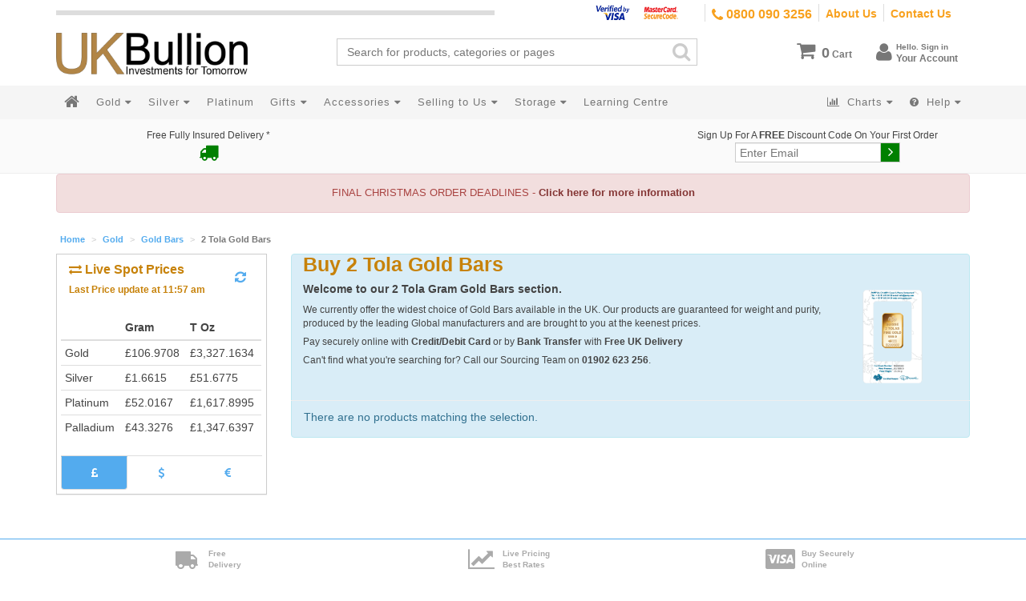

--- FILE ---
content_type: text/html; charset=UTF-8
request_url: https://www.ukbullion.com/gold/gold-bars/buy-2-tola-gold-bars.html?cgt=26&prod_design=246&prod_manufacturer=19&special_preferences=289
body_size: 19726
content:
<!DOCTYPE html>
<head>
    <meta http-equiv="Content-Type" content="text/html; charset=utf-8" />
<title>Buy 2 Tola Gold Bars</title>
<meta name="description" content="Equivalent to 23.3 grams, popular size bar amongst Asian investors and collectors." />
<meta name="robots" content="INDEX,FOLLOW" />
<meta name="viewport" content="width=device-width, initial-scale=1, maximum-scale=1, user-scalable=no" />
<meta name="apple-mobile-web-app-title" content="UKBullion.com">
<link rel="icon" href="https://www.ukbullion.com/media/favicon/default/favicon_1.png" type="image/x-icon" />
<link rel="shortcut icon" href="https://www.ukbullion.com/media/favicon/default/favicon_1.png" type="image/x-icon" />
<!-- Google Tag Manager -->
<!-- End Google Tag Manager -->
<link rel="stylesheet" type="text/css" href="/skin/frontend/ukb2/default/dist/css/style.css?_=1605534347" media="all" />
<link rel="stylesheet" type="text/css" href="https://www.ukbullion.com/skin/frontend/base/default/algoliasearch/bundle.css" media="all" />
<link rel="stylesheet" type="text/css" href="https://www.ukbullion.com/skin/frontend/base/default/algoliasearch/algoliasearch.css" media="all" />
<link rel="canonical" href="https://www.ukbullion.com/gold/gold-bars/buy-2-tola-gold-bars.html" />
<!--<meta name="viewport" content="width=device-width, initial-scale=1.0" />-->
<!-- HTML5 Shim and Respond.js IE8 support of HTML5 elements and media queries -->
</head>
<body class=" catalog-category-view categorypath-gold-gold-bars-buy-2-tola-gold-bars-html category-buy-2-tola-gold-bars">
<!-- Google Tag Manager (noscript) -->
<noscript><iframe src="https://www.googletagmanager.com/ns.html?id=GTM-TGP7XB"
height="0" width="0" style="display:none;visibility:hidden"></iframe></noscript>
<!-- End Google Tag Manager (noscript) -->
<div id="fb-root"></div>
<div class="overlay-bg modal-backdrop fade hide" style="height: 100vh; width:100%;"></div>
<header class="main-header">
    <!--[if lt IE 10]>
    <div class="alert alertie8 alert-danger">
        <p>
            Please note that customers using Internet Explorer 9, or older versions, may experience difficulty in accessing some of our site features. Using a more modern, free to download browser such as <a target="_blank" href="http://www.google.com/intl/en_uk/chrome/browser/" class="alert-link">Google Chrome</a> or <a target="_blank" href="http://www.mozilla.org/en-US/" class="alert-link">Firefox</a> will enable you to use the full range of features that we have produced.
        </p>
    </div>
    <![endif]-->
    <div class="linkbar hidden-xs">
        <div class="container">
            <div class="null-bar"><div></div></div>
            <div class="info-right">
                <ul>
                    <li><span class="header-cards"></span></li>
                    <li><a href="tel:08000903256" title="Call Us Free Today" class="header-number"><i class="fa fa-phone fa-lg"></i> 0800 090 3256</a></li>
                    <li><a href="/about-us">About Us</a></li>
                    <li><a href="/contact-us">Contact Us</a></li>
                </ul>
            </div>
        </div>
    </div>
    <div class="topbar hidden-xs">
        <div class="header-left">
            <a href="/"><div id="logo" class="logo">UKBullion</div></a>
        </div>
        <div class="header-right">
            <div class="header-links">
                <ul class="nav block-li">
	<li class="dropdown ">
		<a href="/checkout/cart" id="dropdownMenuCart">
			<i class="fa fa-shopping-cart"></i>
            <span class="cart-badge">0</span>
            <span>Cart</span>
        </a>
    </li>
    <li class="account-dropdown">
                    <a id="dropdownMenuLogin">
                <i class="fa fa-user"></i>
                <span class="login">
                        <small>Hello. Sign in<br></small>
                        Your Account
                </span>
            </a>
            <ul class="dropdown-menu" aria-labelledby="dropdownMenuLogin">
                <li><a href="/customer/account/login" class="btn btn-primary btn-login">Login</a></li>
                <li class="titled"><a href="/customer/account/create"><small>New Customer?</small> Register here</a></li>
            </ul>
    </li>
</ul>            </div>
            <div class="top-search">
                            </div>
        </div>
        <div class="clearfix"></div>
    </div>
    <div class="bottombar">
        <nav class="navbar">
            <!-- Brand and toggle get grouped for better mobile display -->
            <div class="navbar-header" style="padding: 15px 0">
                <div class="col-xs-6"><a href="/"><img src="/media/wysiwyg/ukblogo.png" class="img-responsive" alt="UKBullion" style=""></a></div>
                <div class="col-xs-6">
                    <button type="button" class="btn btn-default pull-right" data-toggle="collapse" data-target=".navbar-ex1-collapse"  style="margin: 0;">
                        <span class="pull-right"><i class="fa fa-bars"></i></span>
                        <span class="sr-only">Toggle navigation</span>
                    </button>
                    <a type="button" class="btn btn-default pull-right" href="https://www.ukbullion.com/checkout/cart/" style="margin: 0;margin-right: 5px">
                        <span><i class="fa fa-shopping-cart" style=""></i> 0</span>
                    </a>
                    <a type="button" class="btn btn-default pull-right" href="https://www.ukbullion.com/customer/account/" style="margin: 0;margin-right: 5px">
                        <span><i class="fa fa-user"></i></span>
                    </a>
                </div>
            </div>
            <div class="container">
                <div class="collapse navbar-collapse navbar-ex1-collapse">
                    <ul class="nav navbar-nav">
                        <li class="mobileSearch">
<!--
//================================
//
// Search box
//
//================================
-->
<form id="search_mini_form" action="https://www.ukbullion.com/catalogsearch/result/" method="get">
    <div id="algolia-searchbox" class="">
        <input id="search" type="text" name="q" class="input-text" autocomplete="off" spellcheck="false" autocorrect="off" autocapitalize="off" placeholder="Search for products, categories or pages" /><i class="fa fa-search"></i>
    </div>
</form>
<!--
//================================
//
// Multi-category Autocomplete
//
//================================
-->
<!-- Product hit template -->
<!-- Category hit template -->
<!-- Page hit template -->
<!-- Extra attribute hit template -->
<!-- Suggestion hit template -->
<!--
//================================
//
// Instant search results page
//
//================================
-->
<!-- Wrapping template -->
<!-- Product hit template  -->
<!-- Facet template -->
<!-- Pagination template -->
<!--
//================================
//
// JavaScript
//
//================================
-->
</li>
                        <li><a href="/"><i class="fa fa-home"></i> <span class="visible-xs-inline">Home</span></a></li>
                        <li class="dropdown hidden-xs"><a data-id="metal-gold" href="/gold.html" role="button" data-toggle="overlay" data-load="/ajax/ajax/metalGold" data-nocache="true">
                            Gold
                            <i class="fa fa-caret-down"></i>
                        </a></li>
                        <li class="dropdown hidden-xs"><a data-id="metal-silver" href="/silver.html" role="button" data-toggle="overlay" data-load="/ajax/ajax/metalSilver" data-nocache="true">
                            Silver
                            <i class="fa fa-caret-down"></i>
                        </a></li>
			<li ><a role="button" href="https://www.ukbullion.com/platinum.html">Platinum</a></li>
                        <li class="dropdown visible-xs-inline">
                            <a id="gold-categories" href="#" role="button" class="dropdown-toggle" data-toggle="dropdown">
                                Gold <i class="fa fa-caret-down"></i><b class="visible-xs fa fa-plus-square"></b>
                            </a>
                            <ul class="dropdown-menu" role="menu" aria-labelledby="gold-categories"><li class="all-gold" role="presentation"><a role="menuitem" tabindex="-1" href="/gold.html"><span>All Gold items</span></a></li><li class="gold-bars" role="presentation"><a role="menuitem" tabindex="-1" href="https://www.ukbullion.com/gold/gold-bars.html"><span>Gold Bars</span></a></li><li class="gold-coins" role="presentation"><a role="menuitem" tabindex="-1" href="https://www.ukbullion.com/gold/buy-gold-coins.html"><span>Gold Coins</span></a></li><li class="gold-bundles" role="presentation"><a role="menuitem" tabindex="-1" href="https://www.ukbullion.com/gold/buy-gold-bundles.html"><span>Gold Bundles</span></a></li><li class="vat-free-gold-bullion" role="presentation"><a role="menuitem" tabindex="-1" href="https://www.ukbullion.com/gold/vat-free-gold-bullion.html"><span>VAT Free Gold Bullion</span></a></li><li class="cgt-free-gold-coins" role="presentation"><a role="menuitem" tabindex="-1" href="https://www.ukbullion.com/gold/capital-gains-tax-free-gold-coins.html"><span>CGT Free Gold Coins</span></a></li></ul>                        </li>
                        <li class="dropdown visible-xs-inline">
                            <a id="silver-categories" href="#" role="button" class="dropdown-toggle" data-toggle="dropdown">
                                Silver <i class="fa fa-caret-down"></i><b class="visible-xs fa fa-plus-square"></b>
                            </a>
                            <ul class="dropdown-menu" role="menu" aria-labelledby="silver-categories"><li class="all-silver" role="presentation"><a role="menuitem" tabindex="-1" href="/silver.html"><span>All Silver items</span></a></li><li class="silver-bars" role="presentation"><a role="menuitem" tabindex="-1" href="https://www.ukbullion.com/silver/silver-bars.html"><span>Silver Bars</span></a></li><li class="silver-coins" role="presentation"><a role="menuitem" tabindex="-1" href="https://www.ukbullion.com/silver/buy-silver-coins.html"><span>Silver Coins</span></a></li><li class="cgt-free-silver-coins" role="presentation"><a role="menuitem" tabindex="-1" href="https://www.ukbullion.com/silver/cgt-free-silver-coins.html"><span>CGT Free Silver Coins</span></a></li><li class="vat-free-silver-with-6-months-free-storage" role="presentation"><a role="menuitem" tabindex="-1" href="https://www.ukbullion.com/silver/secure-vaulted-vat-free-silver.html"><span>VAT FREE Silver With 6 Months FREE Storage</span></a></li><li class="monster-boxes" role="presentation"><a role="menuitem" tabindex="-1" href="https://www.ukbullion.com/silver/monster-boxes.html"><span>Monster Boxes</span></a></li><li class="investment-market-silver" role="presentation"><a role="menuitem" tabindex="-1" href="https://www.ukbullion.com/silver/investment-market-silver.html"><span>Investment Market Silver</span></a></li></ul>                        </li>
                        <li class="dropdown visible-xs-inline">
                            <a id="mobile-charts" href="#" role="button" class="dropdown-toggle" data-toggle="dropdown">
                                <i class="fa fa-bar-chart-o">&nbsp;</i> Metal Charts <i class="fa fa-caret-down"></i><b class="visible-xs fa fa-plus-square"></b>
                            </a>
                            <ul class="dropdown-menu" role="menu" aria-labelledby="mobile-charts">
                                <li role="presentation"><a role="menuitem" tabindex="-1" href="/live-chart/gold/gbp">Gold</a></li>
                                <li role="presentation"><a role="menuitem" tabindex="-1" href="/live-chart/silver/gbp">Silver</a></li>
                                <li role="presentation"><a role="menuitem" tabindex="-1" href="/live-chart/platinum/gbp">Platinum</a></li>
                                <li role="presentation"><a role="menuitem" tabindex="-1" href="/live-chart/palladium/gbp">Palladium</a></li>
                            </ul>
                        </li>
                        <li class="dropdown"><a data-id="gifts" href="/gifts.html" role="button" data-toggle="overlay" data-load="/ajax/ajax/gifts" data-nocache="true">
                            Gifts
                            <i class="fa fa-caret-down"></i>
                        </a></li>
                        <li class="dropdown"><a data-id="accessories" href="/accessories.html" role="button" data-toggle="overlay" data-load="/ajax/ajax/accessories" data-nocache="true">
                            Accessories
                            <i class="fa fa-caret-down"></i>
                        </a></li>
                        <li class="dropdown"><a data-id="selling" href="/selling" role="button" data-toggle="overlay" data-load="/ajax/ajax/selling" data-nocache="true">
                            Selling to Us
                            <i class="fa fa-caret-down"></i>
                        </a></li>
                        <li class="dropdown"><a data-id="storage" href="/secure-vaulted-storage" role="button" data-toggle="overlay" data-load="/ajax/ajax/storage" data-nocache="true">
                            Storage
                            <i class="fa fa-caret-down"></i>
                        </a></li>
                        <li ><a class="hidden-md hidden-sm learning-centre-btn" role="button" href="/learning-centre">Learning Centre</a></li>
                    </ul>
                    <ul class="nav navbar-nav navbar-right hidden-sm">
                        <li class="dropdown">
                            <a id="charts" href="#" role="button" class="dropdown-toggle" data-toggle="dropdown">
                                <i class="fa fa-bar-chart-o">&nbsp;</i> Charts <i class="fa fa-caret-down"></i><b class="visible-xs fa fa-plus-square"></b>
                            </a>
                            <ul class="dropdown-menu" role="menu" aria-labelledby="charts">
                                <li role="presentation"><a role="menuitem" tabindex="-1" href="/live-chart/gold/gbp">Gold</a></li>
                                <li role="presentation"><a role="menuitem" tabindex="-1" href="/live-chart/silver/gbp">Silver</a></li>
                                <li role="presentation"><a role="menuitem" tabindex="-1" href="/live-chart/platinum/gbp">Platinum</a></li>
                                <li role="presentation"><a role="menuitem" tabindex="-1" href="/live-chart/palladium/gbp">Palladium</a></li>
                            </ul>
                        </li>
                        <li class="dropdown">
                            <a id="help" href="#" role="button" class="dropdown-toggle" data-toggle="dropdown">
                                <i class="fa fa-question-circle">&nbsp;</i> Help <i class="fa fa-caret-down"></i><b class="visible-xs fa fa-plus-square"></b>
                            </a>
                            <ul class="dropdown-menu" role="menu" aria-labelledby="help">
                                <li role="presentation"><a role="menuitem" tabindex="-1" href="/about-us">About Us <i class="fa fa-youtube-play"></i></a></li>
                                <li role="presentation"><a role="menuitem" tabindex="-1" href="/buy-from-us">Buying <i class="fa fa-youtube-play"></i></a>
                                <li role="presentation"><a role="menuitem" tabindex="-1" href="/sell-to-us">Selling <i class="fa fa-youtube-play"></i></a>
                                <li role="presentation"><a role="menuitem" tabindex="-1" href="/faq">FAQ</a></li>
                                <li role="presentation"><a role="menuitem" tabindex="-1" href="/secure-payments">Secure Payments</a></li>
                                <li role="presentation"><a role="menuitem" tabindex="-1" href="/learning-centre/is-gold-bullion-exempt-from-capital-gains-tax">Capital Gains Tax</a></li>
                            </ul>
                        </li>
                    </ul>
                    <ul class="nav navbar-nav navbar-right visible-sm">
                        <li class="dropdown">
                            <a id="more" href="#" role="button" class="dropdown-toggle" data-toggle="dropdown">
                                More <b class="visible-xs fa fa-plus-square"></b>
                            </a>
                            <ul class="dropdown-menu" role="menu" aria-labelledby="more">
                                <!--li role="presentation"><a role="menuitem" tabindex="-1" href="/live-chart/gold/gbp">Metal Charts</a></li-->
				<li><a role="menuitem" href="/learning-centre">Learning Centre</a></li>
                                <li role="presentation"><a role="menuitem" tabindex="-1" href="/faq">FAQ</a></li>
                                <li role="presentation"><a role="menuitem" tabindex="-1" href="/buy-from-us">Buying <i class="fa fa-youtube-play"></i></a></li>
                                <li role="presentation"><a role="menuitem" tabindex="-1" href="/sell-to-us">Selling <i class="fa fa-youtube-play"></i></a></li>
                                <li role="presentation"><a role="menuitem" tabindex="-1" href="/about-us">About Us <i class="fa fa-youtube-play"></i></a></li>
                                <li role="presentation"><a role="menuitem" tabindex="-1" href="/secure-payments">Secure Payments</a></li>
                                <li role="presentation"><a role="menuitem" tabindex="-1" href="/learning-centre/is-gold-bullion-exempt-from-capital-gains-tax">CGT</a></li>
                            </ul>
                        </li>
                    </ul>
                </div>
            </div>
        </nav>
        <div class="row">
            <div class="container">
                <div class="pull-left">
                    <ul class="nav">
                    </ul>
                </div>
                <div class="pull-right"><ul class="nav">
                </ul></div>
            </div>
        </div>
    </div>
</header>
<style>
@media (min-width: 992px) and (max-width: 1200px) {
    .learning-centre-btn {
        display: none !important;
    }
}
</style>
<main>
    <div class="topPromotions">
    <div class="container">
        <div class="col-xs-6 col-md-4 free-delivery">
            Free Fully Insured Delivery *<br>
            <i class="fa fa-truck fa-2x"></i>
        </div>
        <div class="text-center visible-xs" style="font-size: 16px;padding: 5px 0;">Call us on <strong>0800 090 3256</strong></div>
        <div class="col-xs-12 col-md-4 col-sm-6 trustpilot" style="margin-top:20px">
            <!-- TrustBox script -->
            <!-- End TrustBox script -->
                        <!-- TrustBox widget - Micro Star -->
<div class="trustpilot-widget" data-locale="en-GB" data-template-id="5419b732fbfb950b10de65e5" data-businessunit-id="51c1a801000064000546d6f8" data-style-height="24px" data-style-width="100%" data-theme="light">
  <a href="https://uk.trustpilot.com/review/www.ukbullion.com" target="_blank" rel="noopener">Trustpilot</a>
</div>
<!-- End TrustBox widget -->
        </div>
        <div class="hidden-xs col-md-4 col-sm-6 newsletter">
            <span class="hidden-xs">Sign Up For A <strong>FREE</strong> Discount Code On Your First Order</span>
            <form class="form-inline validate" action="//ukbullion.us8.list-manage.com/subscribe/post?u=5af1d36a90bda547731a1e8a6&amp;id=90b9e282cd" method="post" id="mc-embedded-subscribe-form" name="mc-embedded-subscribe-form" target="_blank" novalidate="" class="newsletter-form">
                <div style="position: absolute; left: -5000px;"><input type="text" name="b_5af1d36a90bda547731a1e8a6_90b9e282cd" tabindex="-1" value=""></div>
                <div class="input-group input-group-lg">
                    <input type="email" value="" name="EMAIL" class="email form-control" id="mce-EMAIL" placeholder="Enter Email" required="">
                    <span class="input-group-btn">
                        <button class="btn btn-default newsletter-submit" type="submit"><i class="fa fa-angle-right"></i></button>
                    </span>
                </div>
            </form>
        </div>
    </div>
</div>
<div class="container">
    <div class="overlay" id="siteOverlay">
        <div class="loading"><span><i class="fa fa-spinner fa-spin 2x"></i> Loading...</span></div>
    </div>
</div>
        <noscript>
        <div class="global-site-notice noscript">
            <div class="notice-inner">
                <p>
                    <strong>JavaScript seems to be disabled in your browser.</strong><br />
                    You must have JavaScript enabled in your browser to utilize the functionality of this website.                </p>
            </div>
        </div>
    </noscript>
<div class="container">
    <div class="alert alert-danger text-center" style="font-size:90%">
        FINAL CHRISTMAS ORDER DEADLINES - <a class="alert-link" href="/operational-update">Click here for more information</a>
    </div>
</div>
    <div class="container">
    <ol class="breadcrumb">
                    <li class="home">
                            <a href="https://www.ukbullion.com/" title="Go to Home Page">Home</a>
                        </li>
                    <li class="category16">
                            <a href="https://www.ukbullion.com/gold.html" title="">Gold</a>
                        </li>
                    <li class="category3">
                            <a href="https://www.ukbullion.com/gold/gold-bars.html" title="">Gold Bars</a>
                        </li>
                    <li class="category309">
                            <strong>2 Tola Gold Bars</strong>
                        </li>
            </ol>
</div>
    <div class="container layout-3-col">
        <div class="row">
            <aside class="mobile-pull-magic-top">
                <div class="panel panel-info metal-spot-prices">
    <div class="panel-heading">
        <h3 class="panel-title"><i class="fa fa-exchange"> </i> Live Spot Prices <a href="#" data-toggle="refresh" title="Refresh Prices" class="pull-right"><i class="fa fa-refresh"></i></a></h3>
        <span class="last-update">
            <small>Last Price update at <span class="time"><i class="fa fa-spinner fa-spin"></i></span></small>
        </span>
    </div>
	<div class="panel-body">
		<div class="tabbable tabs-below">
            <div class="tab-content">
                <div class="tab-pane active" id="one_">
                    <table class="table table-condensed">
                        <thead>
                            <tr>
                                <th></th>
                                <th>Gram</th>
                                <th>T Oz</th>
                            </tr>
                        </thead>
                        <tbody>
                            <tr>
                                <td>Gold</td>
                                <td>&pound;<span data-spot="gram" data-material="au" data-currency="gbp"><i class="fa fa-spinner fa-spin"></i></span></td>
                                <td>&pound;<span data-spot="ounce" data-material="au" data-currency="gbp"><i class="fa fa-spinner fa-spin"></i></span></td>
                            </tr>
                            <tr>
                                <td>Silver</td>
                                <td>&pound;<span data-spot="gram" data-material="ag" data-currency="gbp"><i class="fa fa-spinner fa-spin"></i></span></td>
                                <td>&pound;<span data-spot="ounce" data-material="ag" data-currency="gbp"><i class="fa fa-spinner fa-spin"></i></span></td>
                            </tr>
                            <tr>
                                <td>Platinum</td>
                                <td>&pound;<span data-spot="gram" data-material="pt" data-currency="gbp"><i class="fa fa-spinner fa-spin"></i></span></td>
                                <td>&pound;<span data-spot="ounce" data-material="pt" data-currency="gbp"><i class="fa fa-spinner fa-spin"></i></span></td>
                            </tr>
                            <tr>
                                <td>Palladium</td>
                                <td>&pound;<span data-spot="gram" data-material="pd" data-currency="gbp"><i class="fa fa-spinner fa-spin"></i></span></td>
                                <td>&pound;<span data-spot="ounce" data-material="pd" data-currency="gbp"><i class="fa fa-spinner fa-spin"></i></span></td>
                            </tr>
                        </tbody>
                    </table>
                </div>
                <div class="tab-pane" id="two_">
                    <table class="table table-condensed">
                        <thead>
                            <tr>
                                <th></th>
                                <th>Gram</th>
                                <th>T Oz</th>
                            </tr>
                        </thead>
                        <tbody>
                            <tr>
                                <td>Gold</td>
                                <td>$<span data-spot="gram" data-material="au" data-currency="usd"><i class="fa fa-spinner fa-spin"></i></span></td>
                                <td>$<span data-spot="ounce" data-material="au" data-currency="usd"><i class="fa fa-spinner fa-spin"></i></span></td>
                            </tr>
                            <tr>
                                <td>Silver</td>
                                <td>$<span data-spot="gram" data-material="ag" data-currency="usd"><i class="fa fa-spinner fa-spin"></i></span></td>
                                <td>$<span data-spot="ounce" data-material="ag" data-currency="usd"><i class="fa fa-spinner fa-spin"></i></span></td>
                            </tr>
                            <tr>
                                <td>Platinum</td>
                                <td>$<span data-spot="gram" data-material="pt" data-currency="usd"><i class="fa fa-spinner fa-spin"></i></span></td>
                                <td>$<span data-spot="ounce" data-material="pt" data-currency="usd"><i class="fa fa-spinner fa-spin"></i></span></td>
                            </tr>
                            <tr>
                                <td>Palladium</td>
                                <td>$<span data-spot="gram" data-material="pd" data-currency="usd"><i class="fa fa-spinner fa-spin"></i></span></td>
                                <td>$<span data-spot="ounce" data-material="pd" data-currency="usd"><i class="fa fa-spinner fa-spin"></i></span></td>
                            </tr>
                        </tbody>
                    </table>
                </div>
                <div class="tab-pane" id="three_">
                    <table class="table table-condensed">
                        <thead>
                            <tr>
                                <th></th>
                                <th>Gram</th>
                                <th>T Oz</th>
                            </tr>
                        </thead>
                        <tbody>
                            <tr>
                                <td>Gold</td>
                                <td>€<span data-spot="gram" data-material="au" data-currency="eur"><i class="fa fa-spinner fa-spin"></i></span></td>
                                <td>€<span data-spot="ounce" data-material="au" data-currency="eur"><i class="fa fa-spinner fa-spin"></i></span></td>
                            </tr>
                            <tr>
                                <td>Silver</td>
                                <td>€<span data-spot="gram" data-material="ag" data-currency="eur"><i class="fa fa-spinner fa-spin"></i></span></td>
                                <td>€<span data-spot="ounce" data-material="ag" data-currency="eur"><i class="fa fa-spinner fa-spin"></i></span></td>
                            </tr>
                            <tr>
                                <td>Platinum</td>
                                <td>€<span data-spot="gram" data-material="pt" data-currency="eur"><i class="fa fa-spinner fa-spin"></i></span></td>
                                <td>€<span data-spot="ounce" data-material="pt" data-currency="eur"><i class="fa fa-spinner fa-spin"></i></span></td>
                            </tr>
                            <tr>
                                <td>Palladium</td>
                                <td>€<span data-spot="gram" data-material="pd" data-currency="eur"><i class="fa fa-spinner fa-spin"></i></span></td>
                                <td>€<span data-spot="ounce" data-material="pd" data-currency="eur"><i class="fa fa-spinner fa-spin"></i></span></td>
                            </tr>
                        </tbody>
                    </table>
                </div>
            </div>
        <ul class="nav nav-tabs nav-justified unstyled">
          <li class="active"><a href="#one_" data-toggle="tab"><i class="fa fa-gbp"></i></a></li>
          <li><a href="#two_" data-toggle="tab"><i class="fa fa-usd"></i></a></li>
          <li><a href="#three_" data-toggle="tab"><i class="fa fa-eur"></i></a></li>
        </ul>
	</div>
        </div>
</div><!-- Go to www.addthis.com/dashboard to customize your tools -->
<div class="addthis_sharing_toolbox"></div>
<!-- Go to www.addthis.com/dashboard to customize your tools -->
            </aside>
            <section class="mobile-pull-magic-content">
                                <div class="page-title category-title">
        <h1>                        Buy                                                                                                            2 Tola Gold Bars</h1>
            <div class="category-description std">
            <p>
                                    <p class="category-image"><img src="https://www.ukbullion.com/media/catalog/category/buy-2-tola_1.png" alt="2 Tola Gold Bars" title="2 Tola Gold Bars" /></p>                                <h5>Welcome to our 2 Tola Gram Gold Bars section.</h5>
<p>We currently offer the widest choice of Gold Bars available in the UK. Our products are guaranteed for weight and purity, produced by the leading Global manufacturers and are brought to you at the keenest prices.</p>
<p>Pay securely online with <strong>Credit/Debit Card</strong> or by <strong>Bank Transfer</strong> with <strong>Free UK Delivery</strong></p>
<p>Can't find what you're searching for? Call our Sourcing Team on <strong>01902 623 256</strong>.</p>
            </p>
        </div>
    </div>
    <p class="note-msg">There are no products matching the selection.</p>
            </section>
            <aside class="mobile-pull-magic-bottom hidden-lg hidden-md">
                            </aside>
        </div>
    </div>
</main>
<footer class="main-footer">
    <div class="container footer-top">
        <div class="footer-additional">
                        <div class="why-buy-from-us" style="width:33%">
                <div><a href="/free-delivery" title="Free Fully Insured Delivery as Standard with Premium Upgrades Available at Budget Prices">
                    <div>
                        <div class="badge-icon">
                            <i class="fa fa-truck fa-flip-horizontal fa-fw fa-3x"></i>
                        </div>
                        <div class="badge-text">
                            Free<br/>Delivery
                        </div>
                    </div>
                </a></div>
            </div>
            <div class="why-buy-from-us" style="width:33%">
                <div><a href="/live-chart/gold/gbp" title="Take a look at our live charts with historical data to get a feel for the movement of the market">
                    <div>
                        <div class="badge-icon">
                            <i class="fa fa-line-chart fa-fw fa-3x"></i>
                        </div>
                        <div class="badge-text">
                            Live Pricing<br/>Best Rates
                        </div>
                    </div>
                </a></div>
            </div>
            <div class="why-buy-from-us" style="width:33%">
                <div><a href="/secure-payments" title="Online Debit &amp; Credit Card Purchasing via Trust Payment's Secure and Encrypted Payment Portal. Keeping Your Details Safe and Secure.">
                    <div>
                        <div class="badge-icon">
                            <i class="fa fa-cc-visa fa-fw fa-3x"></i>
                        </div>
                        <div class="badge-text">
                            Buy Securely<br/>
                            Online
                        </div>
                    </div>
                </a></div>
            </div>
        </div>
    </div>
    <div class="container">
    <h2><center>Resellers of World Renowned Mints</center></h2>
    <div class="col-xs-6 col-sm-4 col-md-4">
        <ul class="unstyled text-center">
            <li><a href="/manufacturers/the-royal-mint.html"><img class="" src="https://www.ukbullion.com/media/wysiwyg/manufacturer/theroyalmint-logo-small.jpg" alt="Buy Gold Bars and Gold Coins From The Royal Mint"></a></li>
            <li><a href="/manufacturers/pamp.html"><img class="" src="https://www.ukbullion.com/media/wysiwyg/manufacturer/manu_pamp.png" alt="Buy Gold Bars from PAMP"></a></li>
            <li><a href="/manufacturers/valcambi.html"><img class=" d-sm-desktop" src="https://www.ukbullion.com/media/wysiwyg/manufacturer/manu_valcambi.png" alt="Valcambi Gold Bars"></a></li>
        </ul>
    </div>
    <div class="col-xs-6 col-sm-4 col-md-4">
        <ul class="unstyled text-center">
            <li><a href="/manufacturers/metalor.html"> <img class="" src="https://www.ukbullion.com/media/wysiwyg/manufacturer/manu_metalor.png" alt="Metalor Gold"></a></li>
            <li><a href="/manufacturers/perth-mint.html"><img class="" src="https://www.ukbullion.com/media/wysiwyg/manufacturer/manu-perth-mint.png" alt="Perth Mint"></a></li>
        </ul>
    </div>
    <div class="col-xs-6 col-sm-4 col-md-4">
        <ul class="unstyled text-center">
             <li><a href="/manufacturers/umicore.html"><img class="" src="https://www.ukbullion.com/media/wysiwyg/manufacturer/manu_umicore.png" alt="Umicore Gold Bars"></a></li>
             <li><a href="/manufacturers/valcambi.html"><img class="d-sm-mobile  " src="https://www.ukbullion.com/media/wysiwyg/manufacturer/manu_valcambi.png" alt="Valcambi Gold Bars"></a></li>
        </ul>
    </div>
    </div>
    <style>
  @media only screen and (min-width: 769px) {
.d-sm-desktop {
    display: none;
}
}
  @media only screen and (max-width : 768px) {
.d-sm-mobile {
    display: none;
}
</style>
    <div class="footer-bottom">
        <div class="container">
            <div class="col-sm-3">
                <h5>Information</h5>
                <ul class="unstyled">
                    <li><a href="/about-us">About Us</a></li>
                    <li><a href="/contact-us">Contact Us</a></li>
                    <li><a href="https://www.trustpilot.co.uk/review/www.ukbullion.com" target="_blank">Trustpilot Reviews</a></li>
                    <li><a href="https://www.ukbullion.com/blog" target="_blank">Blog</a></li>
                    <li><a href="/privacy-policy">Privacy</a> / <a href="/disclaimer">Disclaimer</a></li>
                </ul>
            </div>
            <div class="col-sm-3">
                <h5>Support</h5>
                <ul class="unstyled">
                    <li><a href="/learning-centre/how-to-buy">How to Buy</a></li>
                    <li><a href="/faq">FAQs</a></li>
                    <li><a href="/complaints-form">Complaints</a></li>
                    <li><a href="/bullion-terms-and-conditions">Terms &amp; Conditions</a></li>
                    <li><a href="/testimonials">Testimonials</a></li>
                </ul>
            </div>
            <div class="col-sm-3">
                <h5>Services</h5>
                <ul class="unstyled">
                    <li><a href="/selling">Selling To Us</a></li>
                    <li><a href="/scrap">Scrap Precious Metals</a></li>
                    <li><a href="/gold-price">Spot Price Charts</a></li>
                    <li><a href="/learning-centre">Learning Centre</a></li>
                                    </ul>
            </div>
            <div class="col-sm-3"><div class="foot-wrap">
                <h5>Stay Connected</h5>
                <a href="https://www.facebook.com/pages/UK-Bullion/111597228908353?ref=ts&fref=ts" target="_blank" class="social facebook">
                    <i class="fa fa-facebook fa-fw"></i>
                </a>
                <a href="https://twitter.com/UKBullion" target="_blank" class="social twitter">
                    <i class="fa fa-twitter fa-fw"></i>
                </a>
                <a href="https://www.youtube.com/ukbullion" target="_blank" class="social youtube">
                    <i class="fa fa-youtube fa-fw"></i>
                </a>
                <div class="phone-number"><span><i class="fa fa-phone fa-lg"></i></span> <a href="tel:01902623256">01902 623 256</a></div>
                <div class="email-address"><span><i class="fa fa-at fa-lg"></i></span> <a href="/cdn-cgi/l/email-protection#dab9b5b4aebbb9ae9aafb1b8afb6b6b3b5b4f4b9b5b7"><span class="__cf_email__" data-cfemail="0b6864657f6a687f4b7e60697e676762646525686466">[email&#160;protected]</span></a></div>
            </div></div>
            <div class="clearfix"></div>
            <hr>
            <div class="col-sm-4">
                <p>UKBullion.com is part of Group International Ltd</p>
                <a href="" class="gilogo" target="_blank">
                    <!--img src="/media/wysiwyg/gi-logo-white.png" alt="Group International Ltd."-->
                    <!--<img src="/media/wysiwyg/gi-logo.png" alt="Group International Ltd.">-->
                </a>
            </div>
            <div class="col-sm-4 associates">
                <a href="http://anchorcertanalytical.com/" target="_blank" rel="nofollow"><img src="/media/wysiwyg/assaylogo.jpg" alt="Assay Office Birmingham"></a>
                <a href="https://www.naj.co.uk/find-a-jeweller/detail/group-international-ltd/147050" target="_blank" rel="noopener"><img src="/media/wysiwyg/naj.png" alt="Member of the National Association of Jewellers"></a>
                <!--<a href="https://sealsplash.geotrust.com/splash?&amp;dn=www.ukbullion.com" onclick="javascript:void window.open('https://sealsplash.geotrust.com/splash?&amp;dn=www.ukbullion.com','1436369070591','width=516,height=533,toolbar=0,menubar=0,location=0,status=0,scrollbars=0,resizable=0,left=0,top=0');return false;">
                    <img class="geotrust" src="/media/wysiwyg/geotrust.gif" alt="Secured by GeoTrust">
                </a>-->
            </div>
            <div class="col-sm-4 newsletter">
                <div class="foot-wrap">
                    <h3>Newsletter</h3>
                    <ul class="newsletter-points">
                        <li><i class="fa fa-check"></i> Great Deals</li>
                        <li><i class="fa fa-check"></i> Free Discount Code</li>
                    </ul>
                    <!-- Begin MailChimp Signup Form -->
                    <div id="mc_embed_signup">
                        <form class="form-inline validate" action="//ukbullion.us8.list-manage.com/subscribe/post?u=5af1d36a90bda547731a1e8a6&amp;id=90b9e282cd" method="post" id="mc-embedded-subscribe-form" name="mc-embedded-subscribe-form" target="_blank" novalidate>
                            <div id="mc_embed_signup_scroll">
                                <!-- real people should not fill this in and expect good things - do not remove this or risk form bot signups-->
                                <div style="position: absolute; left: -5000px;"><input type="text" name="b_5af1d36a90bda547731a1e8a6_90b9e282cd" tabindex="-1" value=""></div>
                                <div class="input-group input-group-lg">
                                    <input type="email" value="" name="EMAIL" class="email form-control" id="mce-EMAIL" placeholder="Email address" required>
                                    <span class="input-group-btn">
                                        <button class="btn btn-default newsletter-submit" type="submit"><i class="fa fa-angle-right fa-2x"></i></button>
                                    </span>
                                </div>
                            </div>
                        </form>
                    </div>
                    <!--End mc_embed_signup-->
                </div>
            </div>
            <div class="clearfix"></div>
            <address>&copy; 2025 UKBullion. All Rights Reserved.</address>
            <p style="padding-left:15px">www.ukbullion.com is a trading name of Group International Ltd, registered in England and Wales number 04497345, Registered Office: Innovation House 410, Stafford Road, Wolverhampton, WV10 6AJ.</p>
            <p class="text-center"><small>The opinions of UKBullion.com, its employees, agents or directors should not be relied upon as any implied or explicit guarantee of return. We are not authorised or regulated by the Financial Conduct Authority to provide any investment advice.</small></p>
            <p style="padding-left:15px"><small>* Please refer to our <a href="/free-delivery">delivery page</a> for more information.</small></p>
        </div>
    </div>
</footer>
<!-- Facebook Pixel Code -->
<noscript><img height="1" width="1" style="display:none"
src="https://www.facebook.com/tr?id=747662205350099&ev=PageView&noscript=1"
/></noscript>
<!-- DO NOT MODIFY -->
<!-- End Facebook Pixel Code -->
<!--[if lt IE 7]>
<script type="text/javascript">
//<![CDATA[
    var BLANK_URL = 'https://www.ukbullion.com/js/blank.html';
    var BLANK_IMG = 'https://www.ukbullion.com/js/spacer.gif';
//]]>
</script>
<![endif]--><!--[if lt IE 9]>
  <script src="https://oss.maxcdn.com/libs/html5shiv/3.7.0/html5shiv.js"></script>
  <script src="https://oss.maxcdn.com/libs/respond.js/1.4.2/respond.min.js"></script>
<![endif]--><script data-cfasync="false" src="/cdn-cgi/scripts/5c5dd728/cloudflare-static/email-decode.min.js"></script><script>(function(w,d,s,l,i){w[l]=w[l]||[];w[l].push({'gtm.start':
new Date().getTime(),event:'gtm.js'});var f=d.getElementsByTagName(s)[0],
j=d.createElement(s),dl=l!='dataLayer'?'&l='+l:'';j.async=true;j.src=
'https://www.googletagmanager.com/gtm.js?id='+i+dl;f.parentNode.insertBefore(j,f);
})(window,document,'script','dataLayer','GTM-TGP7XB');</script><script type="text/javascript" src="https://www.ukbullion.com/media/js/944e5016dbcc05410ac5be629b1c6e2f-1592320412.js"></script><script type="text/javascript" src="/skin/frontend/ukb2/default/dist/js/script.js?_=1580465770"></script><script type="text/javascript">
//<![CDATA[
Mage.Cookies.path     = '/';
Mage.Cookies.domain   = '.www.ukbullion.com';
//]]>
</script><script type="text/javascript">
//<![CDATA[
optionalZipCountries = ["AF"];
//]]>
</script><script type="text/javascript">//<![CDATA[
        var Translator = new Translate([]);
        //]]></script><script>var price_locked = false;</script><script>var buy_locked = false;</script><script type="text/template" id="autocomplete_products_template">
    <a class="algoliasearch-autocomplete-hit" href="{{url}}">
        {{#thumbnail_url}}
        <div class="thumb"><img src="{{thumbnail_url}}" /></div>
        {{/thumbnail_url}}
        <div class="info">
            {{{_highlightResult.name.value}}}

            {{#categories_without_path}}
            <div class="algoliasearch-autocomplete-category">
                in {{categories_without_path}}
            </div>
            {{/categories_without_path}}
        </div>
        <div class="clearfix"></div>
    </a>
</script><script type="text/template" id="autocomplete_categories_template">
    <a class="algoliasearch-autocomplete-hit" href="{{url}}">
        {{#image_url}}
        <div class="thumb">
            <img src="{{image_url}}" />
        </div>
        {{/image_url}}

        {{#image_url}}
        <div class="info">
            {{/image_url}}
            {{^image_url}}
            <div class="info-without-thumb">
                {{{_highlightResult.path.value}}}

                {{#product_count}}
                <small>( {{product_count}} )</small>
                {{/product_count}}

            </div>
            <div class="clearfix"></div>
            {{/image_url}}
        </div>
    </a>
</script><script type="text/template" id="autocomplete_pages_template">
    <a class="algoliasearch-autocomplete-hit" href="{{url}}">
        <div class="info-without-thumb">
            {{{_highlightResult.name.value}}}
        </div>
        <div class="clearfix"></div>
    </a>
</script><script type="text/template" id="autocomplete_extra_template">
    <a class="algoliasearch-autocomplete-hit" href="{{url}}">
        <div class="info-without-thumb">
            {{{_highlightResult.value.value}}}
        </div>
        <div class="clearfix"></div>
    </a>
</script><script type="text/template" id="autocomplete_suggestions_template">
    <a class="algoliasearch-autocomplete-hit" href="{{url}}">
        <div class="info-without-thumb">
            {{{_highlightResult.query.value}}}

            {{#category}}
                <span class="text-muted">in</span> <span class="category-tag">{{category}}</span>
            {{/category}}
        </div>
        <div class="clearfix"></div>
    </a>
</script><script type="text/template" id="instant_wrapper_template">

    <div id="algolia_instant_selector" class="with-facets">

        <div class="row">
            <div class="col-md-offset-3 col-md-9">
                {{#second_bar}}
                <div id="instant-search-bar-container">
                    <div id="instant-search-box">
                        <label for="instant-search-bar">
                            Search :                        </label>

                        <input value="" placeholder="Search for products" id="instant-search-bar" type="text" autocomplete="off" spellcheck="false" autocorrect="off" autocapitalize="off" />

                        <svg xmlns="http://www.w3.org/2000/svg" class="magnifying-glass" width="24" height="24" viewBox="0 0 128 128">
                            <g transform="scale(4)">
                                <path stroke-width="3" d="M19.5 19.582l9.438 9.438"></path>
                                <circle stroke-width="3" cx="12" cy="12" r="10.5" fill="none"></circle>
                                <path d="M23.646 20.354l-3.293 3.293c-.195.195-.195.512 0 .707l7.293 7.293c.195.195.512.195.707 0l3.293-3.293c.195-.195.195-.512 0-.707l-7.293-7.293c-.195-.195-.512-.195-.707 0z"></path>
                            </g>
                        </svg>
                    </div>
                </div>
                {{/second_bar}}
            </div>
        </div>

        <div class="row">
            <div class="col-md-3" id="algolia-left-container">
                <div id="refine-toggle" class="visible-xs visible-sm">+ Refine</div>
                <div class="hidden-xs hidden-sm" id="instant-search-facets-container"></div>
            </div>

            <div class="col-md-9" id="algolia-right-container">
                <div id="instant-search-results-container"></div>
                <div id="instant-search-pagination-container"></div>
            </div>
        </div>

    </div>
</script><script type="text/template" id="instant-content-template">
    <div class="hits">
        {{#hits.length}}
        <div class="infos">
            <div class="pull-left">
                {{nbHits}} result{{^nbHits_one}}s{{/nbHits_one}} found {{#query}}matching "<strong>{{query}}</strong>" {{/query}}in {{processingTimeMS}} ms            </div>
            {{#sorting_indices.length}}
            <div class="pull-right">
                Order by                <select id="index_to_use">
                    <option {{#sortSelected}}{{relevance_index_name}}{{/sortSelected}} value="{{relevance_index_name}}">Relevance</option>
                    {{#sorting_indices}}
                    <option {{#sortSelected}}{{index_name}}{{/sortSelected}} value="{{index_name}}">{{label}}</option>
                    {{/sorting_indices}}
                </select>
            </div>
            {{/sorting_indices.length}}
            <div class="clearfix"></div>
        </div>
        {{/hits.length}}

        <div class="row">
            {{#hits}}
            <div class="col-md-4 col-sm-6">
                <div class="result-wrapper">
                    <a href="{{url}}" class="result">
                        <div class="result-content">
                            <div class="result-thumbnail">
                                {{#image_url}}
                                <img src="{{{ image_url }}}" />
                                {{/image_url}}
                                {{^image_url}}
                                <span class="no-image"></span>
                                {{/image_url}}
                            </div>
                            <div class="result-sub-content">
                                <h3 class="result-title text-ellipsis">
                                    {{{ _highlightResult.name.value }}}
                                </h3>
                                <div class="ratings">
                                    <div class="rating-box">
                                        <div class="rating" style="width:{{rating_summary}}%" width="148" height="148"></div>
                                    </div>
                                </div>
                                <div class="price">
                                    <div class="algoliasearch-autocomplete-price">
                                        <div>
                                            {{#special_price_with_tax}}
                                            <span class="after_special">
                                                {{special_price_with_tax_formated}}
                                            </span>
                                            {{/special_price_with_tax}}

                                            {{#special_price_with_tax}}
                                            <span class="before_special">
                                            {{/special_price_with_tax}}

                                            {{#price_with_tax}}{{price_with_tax_formated}}{{/price_with_tax}}
                                            {{^price_with_tax}}
                                            {{#min_with_tax_formated}}
                                            {{min_with_tax_formated}} - {{max_with_tax_formated}}
                                            {{/min_with_tax_formated}}
                                            {{^min_with_tax_formated}}-{{/min_with_tax_formated}}
                                            {{/price_with_tax}}

                                            {{#special_price_with_tax}}
                                            </span>
                                            {{/special_price_with_tax}}


                                        </div>
                                    </div>
                                </div>
                                <div class="result-description text-ellipsis">
                                    {{{ _highlightResult.description.value }}}
                                </div>

                                {{#isAddToCartEnabled}}
                                {{#in_stock}}

                                <form action="https://www.ukbullion.com/checkout/cart/add/product/{{objectID}}" method="post">
                                    <input type="hidden" name="form_key" value="wWxMF9DYUmUVEIkC" />

                                    <input type="hidden" name="qty" value="1">

                                    <button type="submit">Add to Cart</button>
                                </form>
                                {{/in_stock}}
                                {{/isAddToCartEnabled}}
                            </div>
                        </div>
                        <div class="clearfix"></div>
                    </a>
                </div>
            </div>
            {{/hits}}
        </div>

        {{^hits.length}}
        <div class="no-results">
            No results found matching "<strong>{{query}}</strong>". <span class="button clear-button">Clear query and filters</span>
        </div>
        {{/hits.length}}
        <div class="clearfix"></div>
    </div>
</script><script type="text/template" id="instant-facets-hierarchical-template">
    {{#data}}
        <div style="padding-left: 10px; padding-right: 0px;" class="hierarchical_facet">
            <div data-name="{{attribute}}" data-path="{{path}}" data-type="hierarchical" class="{{#isRefined}}checked {{/isRefined}}sub_facet hierarchical">
                    <input style="display: none;" data-attribute="{{attribute}}" {{#isRefined}}checked{{/isRefined}} data-name="{{name}}" class="facet_value" type="checkbox" />
                    {{name}}
                    {{#count}}<span class="count">{{count}}</span>{{/count}}
            </div>
            {{>facet_hierarchical}}
        </div>
    {{/data}}
</script><script type="text/template" id="instant-facets-template">
    <div class="facets">
        {{#facets}}
        {{#count}}
        <div class="facet">
            <div class="name">
                {{ facet_categorie_name }}
            </div>
            <div>
                {{#sub_facets}}

                {{#type.menu}}
                <div data-attribute="{{attribute}}" data-name="{{nameattr}}" data-type="menu" class="{{#checked}}checked {{/checked}}sub_facet menu {{#empty}}empty{{/empty}}">
                    <input style="display: none;" data-attribute="{{attribute}}" {{#checked}}checked{{/checked}} data-name="{{nameattr}}" class="facet_value" type="checkbox" />
                    {{name}}
                    {{#print_count}}<span class="count">{{count}}</span>{{/print_count}}
                </div>
                {{/type.menu}}

                {{#type.conjunctive}}
                <div data-name="{{attribute}}" data-type="conjunctive" class="{{#checked}}checked {{/checked}}sub_facet conjunctive {{#empty}}empty{{/empty}}">
                    <input style="display: none;" data-attribute="{{attribute}}" {{#checked}}checked{{/checked}} data-name="{{nameattr}}" class="facet_value" type="checkbox" />
                    {{name}}
                    {{#count}}<span class="count">{{count}}</span>{{/count}}
                </div>
                {{/type.conjunctive}}

                {{#type.slider}}
                <div class="algolia-slider algolia-slider-true" data-attribute="{{attribute}}" data-min="{{min}}" data-max="{{max}}"></div>
                <div class="algolia-slider-info">
                    <div class="min" style="float: left;">{{current_min}}</div>
                    <div class="max" style="float: right;">{{current_max}}</div>
                    <div class="clearfix"></div>
                </div>
                {{/type.slider}}

                {{#type.disjunctive}}
                <div data-name="{{attribute}}" data-type="disjunctive" class="{{#checked}}checked {{/checked}}sub_facet disjunctive {{#empty}}empty{{/empty}}">
                    <input data-attribute="{{attribute}}" {{#checked}}checked{{/checked}} data-name="{{nameattr}}" class="facet_value" type="checkbox" />
                    {{name}}
                    {{#count}}<span class="count">{{count}}</span>{{/count}}
                </div>
                {{/type.disjunctive}}

                {{#type.hierarchical}}
                    <div style="margin-left: -10px;">
                    {{>facet_hierarchical}}
                    </div>
                {{/type.hierarchical}}

                {{/sub_facets}}
            </div>
        </div>
        {{/count}}
        {{/facets}}
    </div>
</script><script type="text/template" id="instant-pagination-template">
    <div class="pagination-wrapper">
        <div class="text-center">
            <ul class="algolia-pagination">
                <a href="#" data-page="{{prev_page}}">
                    <li {{^prev_page}}class="disabled"{{/prev_page}}>
                    &laquo;
                    </li>
                </a>

                {{#pages}}
                <a href="#" data-page="{{number}}">
                    <li class="{{#current}}active{{/current}}{{#disabled}}disabled{{/disabled}}">
                        {{ number }}
                    </li>
                </a>
                {{/pages}}
                <a href="#" data-page="{{next_page}}">
                    <li {{^next_page}}class="disabled"{{/next_page}}>
                    &raquo;
                    </li>
                </a>
            </ul>
        </div>
    </div>
</script><script type="text/javascript">
    //<![CDATA[

    algoliaBundle.$(function($) {
        var supportsHistory = window.history && window.history.pushState;

        var algoliaConfig = {
            instant: {
                enabled: false,
                selector: '.main',
                isAddToCartEnabled: true            },
            autocomplete: {
                enabled: true,
                selector: '#search',
                hitsPerPage: {
                    products: 5,
                    categories: 4,
                    pages: 3,
                    suggestions: 0                },
                templates: {
                    suggestions: algoliaBundle.Hogan.compile($('#autocomplete_suggestions_template').html()),
                    products: algoliaBundle.Hogan.compile($('#autocomplete_products_template').html()),
                    categories: algoliaBundle.Hogan.compile($('#autocomplete_categories_template').html()),
                    pages: algoliaBundle.Hogan.compile($('#autocomplete_pages_template').html()),
                    additionnalSection: algoliaBundle.Hogan.compile($('#autocomplete_extra_template').html()),
                },
                titles: {
                    products: 'Products',
                    categories: 'Categories',
                    pages: 'Pages',
                    suggestions: 'Suggestions'
                },
                additionnalSection: []            },
            applicationId: 'D5QQ1ITJX2',
            indexName: 'live_default',
            suffixIndexName: '_group_0',
            apiKey: '1d5a6c2f69cd0d6b3ed4fcfec6c1f4c0',
            facets: [{"attribute":"price_with_tax","type":"slider","other_type":"","label":"Price"},{"attribute":"categories","type":"hierarchical","other_type":"","label":"Categories"}],
            hitsPerPage: 9,
            sortingIndices: [{"attribute":"price_with_tax","sort":"asc","label":"Lowest price","index_name":"live_default_products_group_0_price_with_tax_asc"},{"attribute":"price_with_tax","sort":"desc","label":"Highest price","index_name":"live_default_products_group_0_price_with_tax_desc"},{"attribute":"created_at","sort":"desc","label":"Newest first","index_name":"live_default_products_group_0_created_at_desc"}],
            isSearchPage: false,
            removeBranding: true        };


        $('#search').closest('form').submit(function(e) {
            var query = $('#search').val();

            if (algoliaConfig.instant.enabled && query == '')
                query = '__empty__';

            var url = $(this).attr('action') + '?q=' + query;

            window.location = url;

            return false;
        });

        /*****************
         **
         ** INITIALIZATION
         **
         *****************/

        var algolia_client = algoliaBundle.algoliasearch(algoliaConfig.applicationId, algoliaConfig.apiKey);

        /**
         *  Foreach Type decide if it need to have a conjunctive or dijunctive faceting
         *  When you create a custom facet type you need to add it here.
         *  Example : 'menu'
         */
        var conjunctive_facets          = [];
        var hierarchical_facets         = [];
        var disjunctive_facets          = [];
        var disjunctive_facets_empty    = [];

        for (var i = 0; i < algoliaConfig.facets.length; i++)
        {
            /** Force categories to be hierarchical **/
            if (algoliaConfig.facets[i].attribute == "categories")
                algoliaConfig.facets[i].type = "hierarchical";

            if (algoliaConfig.facets[i].type == "conjunctive")
                conjunctive_facets.push(algoliaConfig.facets[i].attribute);

            if (algoliaConfig.facets[i].type == "disjunctive")
            {
                disjunctive_facets.push(algoliaConfig.facets[i].attribute);
                disjunctive_facets_empty.push(algoliaConfig.facets[i].attribute);
            }

            if (algoliaConfig.facets[i].type == "hierarchical")
            {

                var hierarchical_levels = [];

                for (var l = 0; l < 10; l++)
                    hierarchical_levels.push('categories.level' + l.toString());

                if (algoliaConfig.facets[i].attribute === 'categories')
                    hierarchical_facets.push({
                        name: algoliaConfig.facets[i].attribute,
                        attributes: hierarchical_levels,
                        separator: ' /// ',
                        alwaysGetRootLevel: true,
                        sortBy: ['name:asc']
                    });
                else
                    disjunctive_facets.push(algoliaConfig.facets[i].attribute);
            }

            if (algoliaConfig.facets[i].type == "slider")
                disjunctive_facets.push(algoliaConfig.facets[i].attribute);

            if (algoliaConfig.facets[i].type == "menu")
            {
                disjunctive_facets.push(algoliaConfig.facets[i].attribute);
                disjunctive_facets_empty.push(algoliaConfig.facets[i].attribute);
            }
        }

        var helper = algoliaBundle.algoliasearchHelper(algolia_client, algoliaConfig.indexName + '_products' + algoliaConfig.suffixIndexName, {
            facets: conjunctive_facets,
            disjunctiveFacets: disjunctive_facets,
            hierarchicalFacets: hierarchical_facets,
            hitsPerPage: algoliaConfig.hitsPerPage
        });

        helper.setQuery('');

        var helper_empty = algoliaBundle.algoliasearchHelper(algolia_client, algoliaConfig.indexName + '_products' + algoliaConfig.suffixIndexName, {
            facets: conjunctive_facets,
            disjunctiveFacets: disjunctive_facets_empty,
            hierarchicalFacets: hierarchical_facets,
            hitsPerPage: algoliaConfig.hitsPerPage
        });

        helper_empty.setQuery('');

        /**
         *  Helper functions
         */
        var history_timeout;
        var custom_facets_types = [];

        custom_facets_types["slider"] = function (helper, content, facet) {
            if (content.getFacetByName(facet.attribute) != undefined)
            {
                var min = content.getFacetByName(facet.attribute).stats.min;
                var max = content.getFacetByName(facet.attribute).stats.max;

                var current_min = helper.state.getNumericRefinement(facet.attribute, ">=");
                var current_max = helper.state.getNumericRefinement(facet.attribute, "<=");

                if (current_min == undefined)
                    current_min = min;

                if (current_max == undefined)
                    current_max = max;

                var params = {
                    type: {},
                    current_min: Math.floor(current_min),
                    current_max: Math.ceil(current_max),
                    count: min == max ? 0 : 1,
                    min: Math.floor(min),
                    max: Math.ceil(max)
                };

                params.type[facet.type] = true;

                return [params];
            }

            return [];
        };

        var updateUrl = function (push_state) {

            var refinements = [];

            /** Get refinements for conjunctive facets **/
            for (var refine in helper.state.facetsRefinements)
            {
                if (helper.state.facetsRefinements[refine])
                {
                    var r = {};

                    r[refine] = helper.state.facetsRefinements[refine];

                    refinements.push(r);
                }
            }

            /** Get refinements for disjunctive facets **/
            for (var refine in helper.state.disjunctiveFacetsRefinements)
            {
                var r = {};

                r[refine] = helper.state.disjunctiveFacetsRefinements[refine];

                refinements.push(r);
            }

            /** Get refinements for hierarchical facets **/
            for (var refine in helper.state.hierarchicalFacetsRefinements)
            {
                var r = {};

                r[refine] = helper.state.hierarchicalFacetsRefinements[refine];

                refinements.push(r);
            }

            var url = '#q=' + encodeURIComponent(helper.state.query) +
                '&page=' + helper.getCurrentPage() +
                '&refinements=' + encodeURIComponent(JSON.stringify(refinements)) +
                '&numerics_refinements=' + encodeURIComponent(JSON.stringify(helper.state.numericRefinements)) +
                '&index_name=' + encodeURIComponent(JSON.stringify(helper.getIndex()));

            /** If we have pushState push_state is false wait for one second to push the state in history **/
            if (push_state) {
                updateBrowserUrlBar(url);
            }
            else
            {
                clearTimeout(history_timeout);
                history_timeout = setTimeout(function() {
                    updateBrowserUrlBar(url)
                }, 1000);
            }
        };

        var getRefinementsFromUrl = function() {

            if (location.hash && location.hash.indexOf('#q=') === 0)
            {
                var params                          = location.hash.substring(3);
                var pageParamOffset                 = params.indexOf('&page=');
                var refinementsParamOffset          = params.indexOf('&refinements=');
                var numericsRefinementsParamOffset  = params.indexOf('&numerics_refinements=');
                var indexNameOffset                 = params.indexOf('&index_name=');

                var q                               = decodeURIComponent(params.substring(0, pageParamOffset));
                var page                            = parseInt(params.substring(pageParamOffset + '&page='.length, refinementsParamOffset));
                var refinements                     = JSON.parse(decodeURIComponent(params.substring(refinementsParamOffset + '&refinements='.length, numericsRefinementsParamOffset)));
                var numericsRefinements             = JSON.parse(decodeURIComponent(params.substring(numericsRefinementsParamOffset + '&numerics_refinements='.length, indexNameOffset)));
                var indexName                       = JSON.parse(decodeURIComponent(params.substring(indexNameOffset + '&index_name='.length)));

                helper.setQuery(q);

                helper.clearRefinements();

                /** Set refinements from url data **/
                for (var i = 0; i < refinements.length; ++i) {
                    for (var refine in refinements[i]) {
                        for (var j = 0; j < refinements[i][refine].length; j++) {
                            helper.toggleRefine(refine, refinements[i][refine][j]);
                        }
                    }
                }

                for (var key in numericsRefinements)
                    for (var operator in numericsRefinements[key])
                        helper.addNumericRefinement(key, operator, numericsRefinements[key][operator]);

                helper.setIndex(indexName).setCurrentPage(page);

            }
            helper.search();
        };

        var getFacets = function (content) {

            var facets = [];

            for (var i = 0; i < algoliaConfig.facets.length; i++)
            {
                var sub_facets = [];

                if (custom_facets_types[algoliaConfig.facets[i].type] != undefined)
                {
                    try
                    {
                        var params = custom_facets_types[algoliaConfig.facets[i].type](helper, content, algoliaConfig.facets[i]);

                        if (params)
                            for (var k = 0; k < params.length; k++)
                                sub_facets.push(params[k]);
                    }
                    catch(error)
                    {
                        console.log(error);
                        throw("Bad facet function for '" + algoliaConfig.facets[i].type + "'");
                    }
                }
                else
                {
                    var content_facet = content.getFacetByName(algoliaConfig.facets[i].attribute);

                    if (content_facet == undefined)
                        continue;

                    for (var key in content_facet.data)
                    {
                        var checked = helper.isRefined(algoliaConfig.facets[i].attribute, key);

                        var nameattr = window.facetsLabels && window.facetsLabels[key] != undefined ? window.facetsLabels[key] : key;
                        var explode = nameattr.split(' /// ');
                        var name = explode[explode.length - 1];

                        var params = {
                            type: {},
                            checked: checked,
                            nameattr: nameattr,
                            name: name,
                            count: content_facet.data[key]
                        };

                        params.type[algoliaConfig.facets[i].type] = true;

                        sub_facets.push(params);
                    }

                    sub_facets.sort(function sortByCheckedThenCount(f1, f2) {
                      if (f1.checked !== f2.checked)
                          return f1.checked ? -1 : 1;

                      if (f2.count !== f1.count)
                          return f2.count - f1.count;

                      return f1.name.localeCompare(f2.name);
                    });

                }

                var label = algoliaConfig.facets[i].label !== "" ? algoliaConfig.facets[i].label : algoliaConfig.facets[i].attribute;

                facets.push({count: sub_facets.length, attribute: algoliaConfig.facets[i].attribute, facet_categorie_name: label, sub_facets: sub_facets });
            }

            return facets;
        };

        var getPages = function (content) {
            var pages = [];
            if (content.page > 5)
            {
                pages.push({ current: false, number: 1 });
                pages.push({ current: false, number: '...', disabled: true });
            }

            for (var p = content.page - 5; p < content.page + 5; ++p)
            {
                if (p < 0 || p >= content.nbPages)
                    continue;

                pages.push({ current: content.page == p, number: (p + 1) });
            }
            if (content.page + 5 < content.nbPages)
            {
                pages.push({ current: false, number: '...', disabled: true });
                pages.push({ current: false, number: content.nbPages });
            }

            return pages;
        };

        var sortSelected = function () {
            return function (val) {
                var template = algoliaBundle.Hogan.compile(val);

                var renderer = function(context) {
                    return function(text) {
                        return template.c.compile(text, template.options).render(context);
                    };
                };

                var render = renderer(this);

                var index_name = render(val);

                if (index_name == helper.getIndex())
                    return "selected";
                return "";
            }
        };

        var gotoPage = function(page) {
            helper.setCurrentPage(+page - 1);
        };

        var getDate = function () {
            return function (val) {
                var template = algoliaBundle.Hogan.compile(val);

                var renderer = function(context) {
                    return function(text) {
                        return template.c.compile(text, template.options).render(context);
                    };
                };

                var render = renderer(this);

                var timestamp = render(val);


                var date = new Date(timestamp * 1000);

                var days = ["Sunday", "Monday", "Tuesday", "Wednesday", "Thursday", "Friday", "Saturday"];
                var months = ["January", "February", "March", "April", "May", "June", "July", "August", "September", "October", "November", "December"];

                var day = date.getDate();

                if (day == 1)
                    day += "st";
                else if (day == 2)
                    day += "nd";
                else if (day == 3)
                    day += "rd";
                else
                    day += "th";

                return days[date.getDay()] + ", " + months[date.getMonth()] + " " + day + ", " + date.getFullYear();
            }
        };

        /*****************
         **
         ** RENDERING HELPERS
         **
         *****************/

        function getHtmlForPagination(paginationTemplate, content, pages, facets) {
            var pagination_html = paginationTemplate.render({
                pages: pages,
                facets_count: facets.length,
                prev_page: (content.page > 0 ? content.page : false),
                next_page: (content.page + 1 < content.nbPages ? content.page + 2 : false)
            });

            return pagination_html;
        }

        function getHtmlForResults(resultsTemplate, content, facets) {

            var results_html = resultsTemplate.render({
                facets_count: facets.length,
                getDate: getDate,
                relevance_index_name: algoliaConfig.indexName + '_products',
                sorting_indices: algoliaConfig.sortingIndices,
                sortSelected: sortSelected,
                hits: content.hits,
                nbHits: content.nbHits,
                nbHits_zero: (content.nbHits === 0),
                nbHits_one: (content.nbHits === 1),
                nbHits_many: (content.nbHits > 1),
                query: helper.state.query,
                processingTimeMS: content.processingTimeMS,
                isAddToCartEnabled: algoliaConfig.instant.isAddToCartEnabled
            });

            return results_html;
        }

        function getHtmlForFacets(facetsTemplate, facets, empty) {

            var facets_html = facetsTemplate.render({
                facets: facets,
                count: facets.length,
                getDate: getDate,
                relevance_index_name: algoliaConfig.indexName + '_products',
                sorting_indices: algoliaConfig.sortingIndices,
                sortSelected: sortSelected,
                empty: empty
                }, {
                facet_hierarchical: facet_hierarchical
            });

            return facets_html;
        }

        /*****************
         **
         ** AUTOCOMPLETION MENU
         **
         *****************/

        if (algoliaConfig.autocomplete.enabled)
        {
            var params = {};

            var hogan_objs = [];

            var indices = ['categories', 'products', 'pages'];
            var indices_with_suffix  = ['categories', 'products' + algoliaConfig.suffixIndexName, 'pages'];

            if (algoliaConfig.autocomplete.hitsPerPage['suggestions'] > 0)
            {
                var suggestions_index = algolia_client.initIndex(algoliaConfig.indexName + "_suggestions");
                var products_index = algolia_client.initIndex(algoliaConfig.indexName + "_products" + algoliaConfig.suffixIndexName);

                hogan_objs.push({
                    displayKey: 'query',
                    source: function (query, cb) {
                        suggestions_index.search(query, {
                            hitsPerPage: algoliaConfig.autocomplete.hitsPerPage['suggestions']
                        }, function (err, content) {
                            if (err)
                                return;

                            if (content.hits.length > 0) {
                                products_index.search(content.hits[0].query, {
                                    facets: ['categories'],
                                    hitsPerPage: 0,
                                    typoTolerance: false,
                                    maxValuesPerFacet: 3
                                }, function (err2, content2) {

                                    if (err2)
                                    {
                                        cb([]);
                                        return;
                                    }

                                    var hits = [];

                                    var categories = {};

                                    if (content2.facets.categories) {

                                        var obj = $.extend(true, {}, content.hits[0]);
                                        obj.category = 'All departments';
                                        obj.url = 'https://www.ukbullion.com/catalogsearch/result/?q=' + obj.query;
                                        hits.push(obj);

                                        for (var key in content2.facets.categories) {

                                            var explode = key.split(' /// ');
                                            var nameattr = explode[0];

                                            categories[nameattr] = 1;
                                        }

                                        for (var key in categories)
                                        {
                                            var obj = $.extend(true, {}, content.hits[0]);
                                            obj.category = key;
                                            obj.url = 'https://www.ukbullion.com?category=1#q=' + obj.query + '&page=0&refinements=%5B%7B%22categories%22%3A%5B%22' + obj.category + '%22%5D%7D%5D&numerics_refinements=%7B%7D&index_name=%22live_default_products%22';
                                            hits.push(obj);
                                        }
                                    }
                                    else
                                    {
                                        var obj = $.extend(true, {}, content.hits[0]);
                                        obj.url = 'https://www.ukbullion.com/catalogsearch/result/?q=' + obj.query;
                                        hits.push(obj);
                                    }

                                    for (var k = 1; k < content.hits.length; k++)
                                    {
                                        var obj = $.extend(true, {}, content.hits[k]);
                                        obj.url = 'https://www.ukbullion.com/catalogsearch/result/?q=' + obj.query;
                                        hits.push(obj);
                                    }


                                    for (var k = 0; k < hits.length; k++)
                                        hits[k].query = content.query;

                                    cb(hits);
                                });
                            }
                            else
                                cb([]);
                        });
                    },
                    templates: {
                        suggestion: function (hit) {
                                return algoliaConfig.autocomplete.templates['suggestions'].render(hit);
                        }
                    }
                });
            }

            for (var i = 0; i < indices.length; i++)
            {
                if (algoliaConfig.autocomplete.hitsPerPage[indices[i]] > 0)
                {
                    var index = algolia_client.initIndex(algoliaConfig.indexName + "_" + indices_with_suffix[i]);

                    hogan_objs.push({
                        source: (function (index, i) {
                                return function (query, cb) {
                                    index.search(query, {
                                        hitsPerPage: algoliaConfig.autocomplete.hitsPerPage[indices[i]]
                                    }, function (err, content) {
                                        if (err)
                                        {
                                            cb([]);
                                            return;
                                        }

                                        for (var k = 0; k < content.hits.length; k++)
                                            content.hits[k].query = content.query;

                                        cb(content.hits);
                                    });
                                }
                            })(index, i),
                        displayKey: 'query',
                        templates: {
                            header: '<div class="category">' + algoliaConfig.autocomplete.titles[indices[i]] + '</div>',
                            suggestion: (function (i) {
                                return function (hit) {
                                    if (indices[i] == 'products')
                                    {
                                        var time = Math.floor(Date.now() / 1000);

                                        if ((hit.special_price_from_date != undefined && (hit.special_price_from_date > time && hit.special_price_from_date !== '')) ||
                                            (hit.special_price_to_date != undefined && (hit.special_price_to_date < time && hit.special_price_to_date !== '')))
                                        {
                                            delete hit.special_price_from_date;
                                            delete hit.special_price_to_date;
                                            delete hit.special_price;
                                            delete hit.special_price_with_tax;
                                            delete hit.special_price_formated;
                                            delete hit.special_price_with_tax_formated;
                                        }

                                        if (Array.isArray(hit.categories_without_path))
                                            hit.categories_without_path = hit.categories_without_path.join(', ');

                                        if (Array.isArray(hit._highlightResult.name)) {
                                            hit._highlightResult.name = hit._highlightResult.name[0];
                                            hit.displayKey = hit.name[0];
                                        }

                                        if (Array.isArray(hit.price))
                                            hit.price = hit.price[0];

                                    }

                                    if (indices[i] == 'categories')
                                    {
                                        hit.displayKey = hit.path;
                                    }

                                    hit.displayKey = hit.displayKey || hit.name;

                                    return algoliaConfig.autocomplete.templates[indices[i]].render(hit);
                                }
                            })(i)
                        }
                    });
                }
            }

            for (var i = 0; i < algoliaConfig.autocomplete.additionnalSection.length; i++)
            {
                var index = algolia_client.initIndex(algoliaConfig.indexName + "_section_" + algoliaConfig.autocomplete.additionnalSection[i].attribute);

                var label = algoliaConfig.autocomplete.additionnalSection[i].label !== "" ?
                    algoliaConfig.autocomplete.additionnalSection[i].label : algoliaConfig.autocomplete.additionnalSection[i].attribute;

                hogan_objs.push({
                    source: (function (index, i) {
                        return function (query, cb) {
                            index.search(query, {
                                hitsPerPage: algoliaConfig.autocomplete.additionnalSection[i].hitsPerPage
                            }, function (err, content) {
                                if (err)
                                {
                                    cb([]);
                                    return;
                                }

                                cb(content.hits);
                            });
                        }
                        })(index, i),
                    displayKey: 'value',
                    templates: {
                        header: '<div class="category">' + label + '</div>',
                        suggestion: (function (i) {
                            return function (hit) {
                                hit.url = 'https://www.ukbullion.com/catalogsearch/result/?q=' + hit.value + '&refinement_key=' + algoliaConfig.autocomplete.additionnalSection[i].attribute + "&refinement_value=" + hit.value;

                                return algoliaConfig.autocomplete.templates.additionnalSection.render(hit);
                            }
                        })(i)
                    }
                });
            }

            if (algoliaConfig.removeBranding === false)
            {
                hogan_objs.push({
                    source: function findMatches(q, cb) {
                        return cb(["algolia-branding"]);
                    },
                    displayKey: 'title',
                    templates: {
                        suggestion: function (hit) {
                            return '<div class="footer_algolia"><a href="https://www.algolia.com/?utm_source=magento&utm_medium=link&utm_campaign=magento_autocompletion_menu" target="_blank"><img src="https://www.ukbullion.com/skin/frontend/base/default/algoliasearch/algolia-logo.png" /></a></div>';
                        }
                    }
                });
            }

            $(algoliaConfig.autocomplete.selector).each(function (i) {
                var tt = $(this)
                    .typeahead({hint: false}, hogan_objs)
                    .parent()
                    .attr('id', 'algolia-autocomplete-tt');

                $(this).on('typeahead:selected', function (e, item) {
                    autocomplete = false;
                    instant = false;
                    window.location.href = item.url;
                });
            });

            $("#algolia-glass").click(function () {
                $(this).closest('form').submit();
            });
        }

        /*****************
         **
         ** INSTANT RESULTS PAGE SEARCH
         **
         *****************/

        if (algoliaConfig.instant.enabled && (false || ! algoliaConfig.autocomplete.enabled))
        {
            if ($(algoliaConfig.instant.selector).length !== 1)
                throw '[Algolia] Invalid instant-search selector: ' + algoliaConfig.instant.selector;

            if (algoliaConfig.autocomplete.enabled && $(algoliaConfig.instant.selector).find(algoliaConfig.autocomplete.selector).length > 0)
                throw '[Algolia] You can\'t have a search input matching "' + algoliaConfig.autocomplete.selector +
                '" inside you instant selector "' + algoliaConfig.instant.selector + '"';

            var instant_selector = ! algoliaConfig.autocomplete.enabled ? "#search" : "#instant-search-bar";

            var wrapperTemplate     = algoliaBundle.Hogan.compile($('#instant_wrapper_template').html());

            var initialized         = false;

            var resultsTemplate     = algoliaBundle.Hogan.compile($('#instant-content-template').html());
            var facetsTemplate      = algoliaBundle.Hogan.compile($('#instant-facets-template').html());
            var paginationTemplate  = algoliaBundle.Hogan.compile($('#instant-pagination-template').html());
            var facet_hierarchical  = algoliaBundle.Hogan.compile($('#instant-facets-hierarchical-template').html());


            function performQueries(push_state)
            {
                helper.search();

                updateUrl(push_state);
            }

            function searchCallbackEmpty(content)
            {
                var instant_search_facets_container = $('#instant-search-facets-container');

                var facets = getFacets(content);

                instant_search_facets_container.html(getHtmlForFacets(facetsTemplate, facets, true));
            }

            function searchCallback(content)
            {
                if (initialized === false)
                {
                    $(algoliaConfig.instant.selector).html(wrapperTemplate.render({ second_bar: algoliaConfig.autocomplete.enabled })).show();
                    initialized = true;
                }
                /**
                 *  Modify results to be able to print it with Hogan
                 */
                for (var i = 0; i < content.hits.length; ++i)
                {
                    if (Array.isArray(content.hits[i].categories))
                        content.hits[i].categories = content.hits[i].categories.join(', ');

                    if (Array.isArray(content.hits[i]._highlightResult.name))
                        content.hits[i]._highlightResult.name = content.hits[i]._highlightResult.name[0];

                    if (Array.isArray(content.hits[i].price))
                        content.hits[i].price = content.hits[i].price[0];

                    var time = Math.floor(Date.now() / 1000);


                    if ((content.hits[i].special_price_from_date != undefined && (content.hits[i].special_price_from_date > time && content.hits[i].special_price_from_date !== '')) ||
                        (content.hits[i].special_price_to_date != undefined && (content.hits[i].special_price_to_date < time && content.hits[i].special_price_to_date !== '')))
                    {
                        delete content.hits[i].special_price_from_date;
                        delete content.hits[i].special_price_to_date;
                        delete content.hits[i].special_price;
                        delete content.hits[i].special_price_with_tax;
                        delete content.hits[i].special_price_formated;
                        delete content.hits[i].special_price_with_tax_formated;
                    }
                }

                /**
                 * Generate HTML
                 */

                var instant_search_facets_container = $('#instant-search-facets-container');
                var instant_search_results_container = $('#instant-search-results-container');
                var instant_search_pagination_container = $('#instant-search-pagination-container');

                instant_search_pagination_container.html('');

                var facets = [];
                var pages = [];

                if (content.hits.length > 0)
                {
                    facets = getFacets(content);
                    pages = getPages(content);

                    instant_search_facets_container.html(getHtmlForFacets(facetsTemplate, facets, false));
                }
                else
                {
                    helper_empty.search();
                }

                instant_search_results_container.html(getHtmlForResults(resultsTemplate, content, facets));

                if (content.hits.length > 0)
                    instant_search_pagination_container.html(getHtmlForPagination(paginationTemplate, content, pages, facets));

                updateSliderValues();

                var instant_search_bar = $(instant_selector);

                if (instant_search_bar.is(":focus") === false)
                {
                    if ($(window).width() > 992) {
                        instant_search_bar.focus().val('');
                    }
                    instant_search_bar.val(helper.state.query);
                }
            }

            helper.on('result', searchCallback);
            helper_empty.on('result', searchCallbackEmpty);

            custom_facets_types["hierarchical"] = function (helper, content, facet) {
                var data = [];

                var content_facet = content.getFacetByName(facet.attribute);

                content_facet.name = window.facetsLabels && window.facetsLabels[content_facet.name] != undefined ? window.facetsLabels[content_facet.name] : content_facet.name;
                content_facet.type = { hierarchical: true };

                return [content_facet];
            };

            /**
             * Example of a custom facet type
             */
            custom_facets_types["menu"] = function (helper, content, facet) {

                var data = [];

                var all_count = 0;
                var all_unchecked = true;

                var content_facet = content.getFacetByName(facet.attribute);

                if (content_facet == undefined)
                    return data;

                for (var key in content_facet.data)
                {
                    var checked = helper.isRefined(facet.attribute, key);

                    all_unchecked = all_unchecked && !checked;

                    var name = window.facetsLabels && window.facetsLabels[key] != undefined ? window.facetsLabels[key] : key;
                    var explode = name.split(' /// ');
                    var nameattr = explode[explode.length - 1];

                    var params = {
                        type: {},
                        checked: checked,
                        nameattr: nameattr,
                        name: name,
                        print_count: true,
                        count: content_facet.data[key]
                    };

                    all_count += content_facet.data[key];

                    params.type[facet.type] = true;

                    data.push(params);
                }

                var params = {
                    type: {},
                    checked: all_unchecked,
                    nameattr: 'all',
                    name: 'All',
                    print_count: false,
                    count: all_count
                };

                params.type[facet.type] = true;

                data.unshift(params);

                return data;
            };

            /**
             * Handle click on menu custom facet
             */
            $("body").on("click", ".sub_facet.menu", function (e) {

                e.stopImmediatePropagation();

                if ($(this).hasClass("empty")) {
                    helper.setQuery("");
                }

                if ($(this).attr("data-name") == "all")
                    helper.state.clearRefinements($(this).attr("data-attribute"));

                $(this).find("input[type='checkbox']").each(function (i) {
                    $(this).prop("checked", !$(this).prop("checked"));

                    if (false == helper.isRefined($(this).attr("data-attribute"), $(this).attr("data-name")))
                        helper.state.clearRefinements($(this).attr("data-attribute"));

                    if ($(this).attr("data-name") != "all")
                        helper.toggleRefine($(this).attr("data-attribute"), $(this).attr("data-name"));
                });

                performQueries(true);
            });

            /**
             * Handle click on hierarchical facet
             */
            $("body").on("click", ".sub_facet.hierarchical", function (e) {

                e.stopImmediatePropagation();

                if ($(this).hasClass("empty")) {
                    helper.setQuery("");
                }

                helper.toggleRefine($(this).attr("data-name"), $(this).attr('data-path'));

                performQueries(true);
            });

            /**
             * Handle click on conjunctive and disjunctive facet
             */
            $("body").on("click", ".sub_facet", function () {

                if ($(this).hasClass("empty")) {
                    helper.setQuery("");
                }

                $(this).find("input[type='checkbox']").each(function (i) {
                    $(this).prop("checked", !$(this).prop("checked"));

                    helper.toggleRefine($(this).attr("data-attribute"), $(this).attr("data-name"));
                });

                performQueries(true);
            });

            /**
             * Handle jquery-ui slider initialisation
             */
            $("body").on("slide", "", function (event, ui) {
                updateSlideInfos(ui);
            });

            /**
             * Handle sort change
             */
            $("body").on("change", "#index_to_use", function () {
                helper.setIndex($(this).val());

                helper.setCurrentPage(0);

                performQueries(true);
            });

            /**
             * Handle jquery-ui slide event
             */
            $("body").on("slidechange", ".algolia-slider-true", function (event, ui) {

                var slide_dom = $(ui.handle).closest(".algolia-slider");
                var min = slide_dom.slider("values")[0];
                var max = slide_dom.slider("values")[1];

                if (parseInt(slide_dom.slider("values")[0]) >= parseInt(slide_dom.attr("data-min")))
                    helper.addNumericRefinement(slide_dom.attr("data-attribute"), ">=", min);
                if (parseInt(slide_dom.slider("values")[1]) <= parseInt(slide_dom.attr("data-max")))
                    helper.addNumericRefinement(slide_dom.attr("data-attribute"), "<=", max);

                if (parseInt(min) == parseInt(slide_dom.attr("data-min")))
                    helper.removeNumericRefinement(slide_dom.attr("data-attribute"), ">=");

                if (parseInt(max) == parseInt(slide_dom.attr("data-max")))
                    helper.removeNumericRefinement(slide_dom.attr("data-attribute"), "<=");

                updateSlideInfos(ui);
                performQueries(true);
            });

            /**
             * Handle page change
             */
            $("body").on("click", ".algolia-pagination a", function (e) {
                e.preventDefault();

                gotoPage($(this).attr("data-page"));
                performQueries(true);

                $("body").scrollTop(0);

                return false;
            });

            /** Handle input clearing **/
            $('body').on('click', '.clear-button', function () {
                $(instant_selector).val('').focus();
                helper.clearRefinements().setQuery('');

                performQueries(true);
            });

            /** Handle small screen **/
            $('body').on('click', '#refine-toggle', function () {
                $('#instant-search-facets-container').toggleClass('hidden-sm').toggleClass('hidden-xs');

                if ($(this).html()[0] === '+')
                    $(this).html('- Refine');
                else
                    $(this).html('+ Refine');
            });


            /**
             * Handle search
             */

            $('body').on('keyup', instant_selector, function (e) {
                e.preventDefault();

                helper.setQuery($(this).val());

                /* Uncomment to clear refinements on keyup */

                //helper.clearRefinements();

                performQueries(false);

                return false;
            });

            function updateSliderValues()
            {
                $(".algolia-slider-true").each(function (i) {
                    var min = $(this).attr("data-min");
                    var max = $(this).attr("data-max");

                    var new_min = helper.state.getNumericRefinement($(this).attr("data-attribute"), ">=");
                    var new_max = helper.state.getNumericRefinement($(this).attr("data-attribute"), "<=");

                    if (new_min != undefined)
                        min = new_min;

                    if (new_max != undefined)
                        max = new_max;

                    $(this).slider({
                        min: parseInt($(this).attr("data-min")),
                        max: parseInt($(this).attr("data-max")),
                        range: true,
                        values: [min, max]
                    });
                });
            }

            function updateSlideInfos(ui)
            {
                var infos = $(ui.handle).closest(".algolia-slider").nextAll(".algolia-slider-info");

                infos.find(".min").html(ui.values[0]);
                infos.find(".max").html(ui.values[1]);
            }

            function updateBrowserUrlBar(url) {
                if (supportsHistory) {
                    history.pushState(url, null, url);
                } else {
                    window.location.hash = url;
                }
            }

            /**
             * Initialization
             */

            /** Clean input **/
            $(algoliaConfig.autocomplete.selector).attr('autocomplete', 'off').attr('autocorrect', 'off').attr('spellcheck', 'false').attr('autocapitalize', 'off');

            if (false || location.hash.length > 1) {
                getRefinementsFromUrl();
            }

            if (supportsHistory) {
                window.addEventListener("popstate", getRefinementsFromUrl);
            } else {
                window.addEventListener("hashchange", getRefinementsFromUrl);
            }

            onfocus_css = {
                'opacity': '1',
                'fill': '#54A5CD',
                'stroke': '#54A5CD'
            };

            onblur_css = {
                'opacity': '0.4',
                'fill': '#AAA',
                'stroke': '#AAA'
            };

            $('#search').focus(function () {
                $(this).parent().next().css(onfocus_css);
            }).blur(function () {
                $(this).parent().next().css(onblur_css);
            }).parent().next().css(onblur_css);

        }
    });

    //]]>
</script><script type="text/javascript" src="//widget.trustpilot.com/bootstrap/v5/tp.widget.bootstrap.min.js" async></script><script type="text/javascript" src="//s7.addthis.com/js/300/addthis_widget.js#pubid=ra-54194d3f023033c8" async="async"></script><script>
    /*document.getElementById('read-more-link').onclick = function(e){
        e.preventDefault();
        document.getElementById('read-more-link').classList.add('hide');
        document.getElementById('read-more-message').classList.remove('hide');
    }*/
    jQuery('#read-more-link').click(function(e){
	e.preventDefault();
        jQuery('#read-more-link').addClass('hide');
        jQuery('#read-more-message').removeClass('hide');
    });
</script><script>
!function(f,b,e,v,n,t,s){if(f.fbq)return;n=f.fbq=function(){n.callMethod?
n.callMethod.apply(n,arguments):n.queue.push(arguments)};if(!f._fbq)f._fbq=n;
n.push=n;n.loaded=!0;n.version='2.0';n.queue=[];t=b.createElement(e);t.async=!0;
t.src=v;s=b.getElementsByTagName(e)[0];s.parentNode.insertBefore(t,s)}(window,
document,'script','https://connect.facebook.net/en_US/fbevents.js');
fbq('init', '747662205350099');
fbq('track', 'PageView');
</script><script defer src="https://static.cloudflareinsights.com/beacon.min.js/vcd15cbe7772f49c399c6a5babf22c1241717689176015" integrity="sha512-ZpsOmlRQV6y907TI0dKBHq9Md29nnaEIPlkf84rnaERnq6zvWvPUqr2ft8M1aS28oN72PdrCzSjY4U6VaAw1EQ==" data-cf-beacon='{"version":"2024.11.0","token":"078364406c974645ad496d7ea5f62225","server_timing":{"name":{"cfCacheStatus":true,"cfEdge":true,"cfExtPri":true,"cfL4":true,"cfOrigin":true,"cfSpeedBrain":true},"location_startswith":null}}' crossorigin="anonymous"></script>
</body>
</html>
